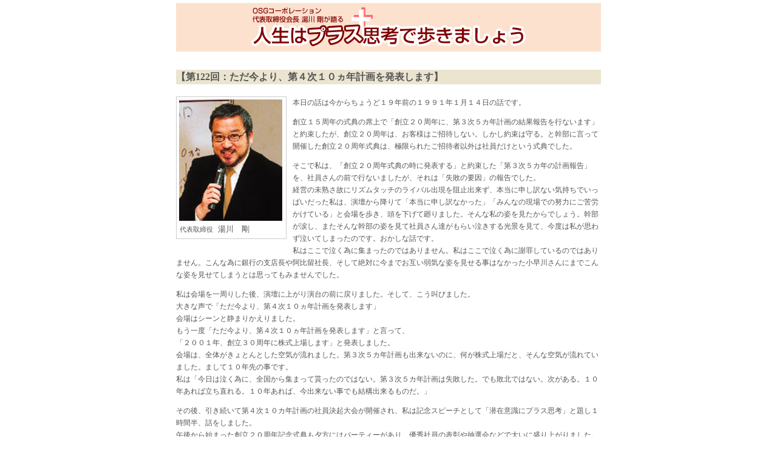

--- FILE ---
content_type: text/html
request_url: https://osg-nandemonet.co.jp/communication/122.html
body_size: 2495
content:
<!DOCTYPE HTML PUBLIC "-//W3C//DTD HTML 4.01 Transitional//EN">
<html><!-- InstanceBegin template="/Templates/3_template.dwt" codeOutsideHTMLIsLocked="false" -->
<head>
<META http-equiv=Content-Type content="text/html; charset=shift_jis">
<!-- InstanceBeginEditable name="head" -->
<META name="description" content="「人生はプラス思考で歩きましょう」【第122回：ただ今より、第４次１０ヵ年計画を発表します】 - 株式会社OSGコーポレーション">
<META name="keywords" content="浄水器,アルカリイオン整水器,アルカリイオン水,殺菌水,湯川剛,OSG,オーエスジー,OSGコーポレーション">
<link href="column_common.css" rel="stylesheet" type="text/css">
<link rel="stylesheet" href="print01.css" type="text/css" media="print">
<!-- InstanceEndEditable -->
<!-- InstanceBeginEditable name="doctitle" -->
<title>「人生はプラス思考で歩きましょう」【第122回：ただ今より、第４次１０ヵ年計画を発表します】</title>
<!-- InstanceEndEditable -->
<!--GoogleAnalytics TrackingCode -->
<script type="text/javascript">
var gaJsHost = (("https:" == document.location.protocol) ? "https://ssl." : "http://www.");
document.write(unescape("%3Cscript src='" + gaJsHost + "google-analytics.com/ga.js' type='text/javascript'%3E%3C/script%3E"));
</script>
<script type="text/javascript">
try {
var pageTracker = _gat._getTracker("UA-10552431-1");
pageTracker._trackPageview();
} catch(err) {}</script>
</head>
<body>
<div id="Layout">
<div id="Header">
<h1 id="kai"><span>OSGコーポレーション代表取締役会長 湯川剛が語る【人生はプラス思考で歩きましょう】</span></h1>
<!-- InstanceBeginEditable name="Doc_Title" -->
<h2>【第122回：ただ今より、第４次１０ヵ年計画を発表します】</h2>
<!-- InstanceEndEditable -->
</div>
<div id="Main">
	<div id="P_Photo">
	  <img src="images/Y_photo.jpg" width="170" height="200">
	  <div id="w_space"><span class="P_prize">代表取締役 </span><span class="P_name">湯川　剛</span></div>
	</div>
	<div id="Column">
<!-- InstanceBeginEditable name="Honbun" -->
<!--本文-->
<p>本日の話は今からちょうど１９年前の１９９１年１月１４日の話です。</p>
<p>創立１５周年の式典の席上で「創立２０周年に、第３次５カ年計画の結果報告を行ないます」と約束したが、創立２０周年は、お客様はご招待しない。しかし約束は守る。と幹部に言って開催した創立２０周年式典は、極限られたご招待者以外は社員だけという式典でした。</p>
<p>そこで私は、「創立２０周年式典の時に発表する」と約束した「第３次５カ年の計画報告」を、社員さんの前で行ないましたが、それは「失敗の要因」の報告でした。<br>
  経営の未熟さ故にリズムタッチのライバル出現を阻止出来ず、本当に申し訳ない気持ちでいっぱいだった私は、演壇から降りて「本当に申し訳なかった」「みんなの現場での努力にご苦労かけている」と会場を歩き、頭を下げて廻りました。そんな私の姿を見たからでしょう。幹部が涙し、またそんな幹部の姿を見て社員さん達がもらい泣きする光景を見て、今度は私が思わず泣いてしまったのです。おかしな話です。<br>
  私はここで泣く為に集まったのではありません。私はここで泣く為に謝罪しているのではありません。こんな為に銀行の支店長や阿比留社長、そして絶対に今までお互い弱気な姿を見せる事はなかった小早川さんにまでこんな姿を見せてしまうとは思ってもみませんでした。</p>
<p>私は会場を一周りした後、演壇に上がり演台の前に戻りました。そして、こう叫びました。<br>
  大きな声で「ただ今より、第４次１０ヵ年計画を発表します」<br>
  会場はシーンと静まりかえりました。<br>
  もう一度「ただ今より、第４次１０ヵ年計画を発表します」と言って、<br>
  「２００１年、創立３０周年に株式上場します」と発表しました。<br>
  会場は、全体がきょとんとした空気が流れました。第３次５カ年計画も出来ないのに、何が株式上場だと、そんな空気が流れていました。まして１０年先の事です。<br>
  私は「今日は泣く為に、全国から集まって貰ったのではない。第３次５カ年計画は失敗した。でも敗北ではない。次がある。１０年あれば立ち直れる。１０年あれば、今出来ない事でも結構出来るものだ。」</p>
<p>その後、引き続いて第４次１０カ年計画の社員決起大会が開催され、私は記念スピーチとして「潜在意識にプラス思考」と題し１時間半、話をしました。<br>
  午後から始まった創立２０周年記念式典も夕方にはパーティーがあり、優秀社員の表彰や抽選会などで大いに盛り上がりました。会場の雰囲気は、まるであの「謝罪の場面」などすっかりなかったかのようでしたが、私にとっては大きなけじめであり、あの場面がなければ前に進めないと思ったのです。私は社員さんの前で、自分の胸にしっかりと「第３次５カ年計画の失敗」を教訓として刻みました。</p>
<p>式典・パーティーの最後の挨拶で、私は「創立２０周年はお客様をご招待して出来なかったが、創立２１周年記念式典を６月に決行する。２１周年だ！！」と発表しました。
</p>
<!-- InstanceEndEditable -->
<p>(次回に続く)</p>
<p>ご意見、ご感想は下記まで<br>
<a href="mailto:support@osg-nandemonet.co.jp">support@osg-nandemonet.co.jp</a></p>
	</div>
</div>
</div>
</body>
<!-- InstanceEnd --></html>


--- FILE ---
content_type: text/css
request_url: https://osg-nandemonet.co.jp/communication/column_common.css
body_size: 760
content:
body {
	font-family:"ＭＳ Ｐゴシック", Osaka;
/*	font-family: "Noto Sans Japanese";*/
	font-size: 12px;
	line-height: 20px;
	color: #555555;
	margin: 0px;
	padding: 0px;
}
h2{
	margin:0px;
	padding:0px;
	font-size:16px;
	height:24px;
	line-height:24px;
	background-color:#EBE5D0;
	font-weight:bold;
}
.P_prize { font-size: 11px }
.P_name { font-size: 13px; }

.masu{
	border: 1px solid #555;
	margin: 20px 30px;
	padding: 10px 15px;
}

#Photo{
	width:auto;
	height:auto;
	margin:auto;
	padding-right:10px;
	float:left;
}

#P_Photo{
	width:180px;
	margin:0px;
	padding:0px;
	margin-right:10px;
	margin-bottom:10px;
	float:left;
	border:#CCCCCC solid 1px;
}

#P_Photo img{
	width:170px;
	height:200px;
	margin:4px;
	padding:0px;
}

#P_Photo span{
	margin:0px;
	padding:0px;
	margin-left:5px;
}

#P_Photo_10{
	text-align: center;
	width:200px;
	margin:0px;
	padding:0px;
	margin-right:10px;
	margin-bottom:10px;
	float:left;
	border:#CCCCCC solid 1px;
}

#Header{
	width:700px;
	margin:0px;
	padding:0px;

}

#Main{
	margin:0px;
	padding:0px;
	margin-top:20px;
}
#Layout{
	width:100%;
	max-width:700px;
	padding:0px;
	margin-right:auto;
	margin-left:auto;
}

#sya{
	width:700px;
	height:80px;
	margin:0px;
	padding:0px;
	margin-bottom:30px;
	margin-top:5px;
	background-image:url(images/yukawa_title.gif);
	background-repeat:no-repeat;
}
#sya span{ display:none; }

#kai{
	width:700px;
	height:80px;
	margin:0px;
	padding:0px;
	margin-bottom:30px;
	margin-top:5px;
	background-image:url(images/yukawa_title2.gif);
	background-repeat:no-repeat;
}
#kai span{ display:none; }

#kai-10{
	width:700px;
	height:80px;
	margin:0px;
	padding:0px;
	margin-bottom:30px;
	margin-top:5px;
	background-image:url("images/yukawa_title3.png");
	background-repeat:no-repeat;
}
#kai-10 span{ display:none; }

#w_space{
	width:180px;
	height:25px;
	margin:0px;
	padding:0px;
}

#w_space_10{
	width:200px;
	height:25px;
	margin:0px;
	padding:0px;
}

blockquote.s{
margin: 2em 10px auto 200px;
position: relative;
padding: 3em 1.5em 1.5em;
color:#444444;
background: #e5e5e5;
}
blockquote.s:before{
position: absolute;
top: 30px;
left: 20px;
content: '"';
font-size: 6em;
color: #FFF;
font-family:"ＭＳ Ｐゴシック",sans-serif;
}

blockquote.l{
margin: 2em 1em;
position: relative;
padding: 3em 1.5em 1.5em;
color:#444444;
background: #e5e5e5;
}
blockquote.l:before{
position: absolute;
top: 30px;
left: 20px;
content: '"';
font-size: 6em;
color: #FFF;
font-family:"ＭＳ Ｐゴシック",sans-serif;
}
/* ○番号リスト(○)形式 */
ol.list_parentheses{
  padding:0;
  margin:0;
}
ol.list_parentheses li{
  list-style-type:none;
  counter-increment: cnt;
}
ol.list_parentheses li:before{
  display: marker;
  content: "(" counter(cnt) ") ";
}
.dots {
  text-emphasis: circle;
  -webkit-text-emphasis: circle;
}

--- FILE ---
content_type: text/css
request_url: https://osg-nandemonet.co.jp/communication/print01.css
body_size: 31
content:
h1{
    font-family:    "ＭＳ ゴシック",osaka,sans-serif,Sim Sun;
    font-weight:    bold;
    font-size:      12pt;
    margin:         1.5em 0.1em;
    padding:        0.4em;
    border:         5px double #000000;
    border-width:   5px 0px;
}
a,a:link,a:visited{
    color:          #000000;
}
em,strong{
    font-family:    "ＭＳ ゴシック",osaka,sans-serif,Sim Sun;
    font-weight:    bold;
}
